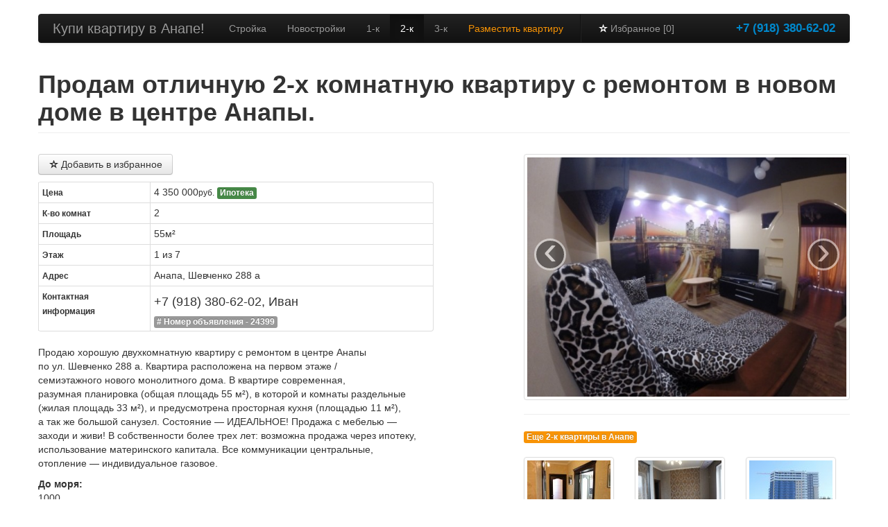

--- FILE ---
content_type: text/html; charset=UTF-8
request_url: https://v-anape-kvartira.ru/2rooms/24399
body_size: 8722
content:
<!DOCTYPE html>
<html lang="en">
  <head>
    <meta charset="utf-8">
    <title>Продам отличную 2-х комнатную квартиру с ремонтом в новом доме в центре Анапы. </title>
    <meta name="viewport" content="width=device-width, initial-scale=1.0">
    <meta name="description" content="Продаю хорошую двухкомнатную квартиру с ремонтом в центре Анапы по ул. Шевченко 288 а. Квартира расположена на первом этаже / семиэтажного нового монолитного дома.  В квартире современная , разумная планировка  (общая  площадь 55 кв.м.),  в которой и комнаты раздельные , и предусмотрена  просторная кухня , а так же  большой санузел. Состояние - ИДЕАЛЬНОЕ !   ">
    <meta name="keywords" content="продаю квартиру в центре Анапы , недвижимость у моря , квартира в Анапе , куплю квартиру с индивидуальным отоплением в Анапе , купить двухкомнатную квартиру в центре Анапы , продаю 2-х комнатную квартиру с ремонтом в Анапе , купить 2-х комнатную квартиру без посредников в Анапе ">
    <meta name='yandex-verification' content='66ebcd3722f303fc' />
    
    <meta name="author" content="Квартиры в Анапе, информационный ресурс">

    <!-- Le styles -->
    <link href="/kv-src/css/bootstrap.css" rel="stylesheet">
    
   
    <style type="text/css">
      body {
        padding-top: 20px;
        padding-bottom: 20px;
      }
      .sidebar-nav {
        padding: 9px 0;
      }
    </style>
    <link href="/kv-src/css/bootstrap-responsive.css" rel="stylesheet">
	<link href="/kv-src/css/app.css" rel="stylesheet">
    <!-- Le HTML5 shim, for IE6-8 support of HTML5 elements -->
    <!--[if lt IE 9]>
      <script src="http://html5shim.googlecode.com/svn/trunk/html5.js"></script>
    <![endif]-->

    <!-- Le fav and touch icons -->
    <link rel="shortcut icon" href="/favicon.ico">
    <link href="/kv-src/fancybox/fancy.css" rel="stylesheet">
    
    
    <script src="//yandex.st/jquery/1.8.2/jquery.min.js"></script>
    <script src="/kv-src/js/bootstrap.min.js"></script>
    <script src="/kv-src/fancybox/jquery.fancybox-1.3.4.pack.js"></script>
    <script src="/kv-src/js/jquery.tablesorter.min.js"></script>
    
    
  </head>

  <body>
    <div class="container">
      <div class="row">
      <div class="span12">
      
      
      
    <div class="navbar  navbar-fixed-top2 navbar-inverse">
      <div class="navbar-inner">
        <div class="container">
          
          <a class="brand " href="/">Купи квартиру в Анапе!</a>
          <div class="">
            <p class="navbar-text pull-right ">
              <a href="tel:+79183806202" style="font-weight:bold;font-size:1.2em;">+7 (918) 380-62-02</a>
            </p>
            <ul class="nav">
            
            <li class=""><a href="/build">Стройка</a></li><li class=""><a href="/newbuild">Новостройки</a></li><li class=""><a href="/1room">1-к</a></li><li class="active"><a href="/2rooms">2-к</a></li><li class=""><a href="/3rooms">3-к</a></li><li class=""><a href="/add"><span style="color:#f89406;">Разместить квартиру</span></a></li>
              
              <li class="divider-vertical"></li>
              <li><a href="/favorite" id="favorite-navbar"><i class="icon-star-empty icon-white"></i> Избранное [0]</a>
</li>
              
            </ul>
          </div><!--/.nav-collapse -->
        </div>
      </div>
    </div>


      
<div class="row"><div class="span12"><h1 class="page-header">Продам отличную 2-х комнатную квартиру с ремонтом в новом доме в центре Анапы. </h1></div><div class="span6"><p><a href="/addtofavorite/24399" class="btn favorite "><i class="icon-star-empty	"></i>&nbsp;Добавить в избранное</a></p><table class="table table-bordered table-condensed"><tr><th ><small>Цена</small><td>4 350 000<small>руб.</small> <span class="label label-success" title="Эту квартиру можно купить в ипотеку">Ипотека</span> <tr><th><small>К-во&nbsp;комнат</small><td>2<tr><th><small>Площадь</small><td>55м²<tr><th><small>Этаж</small><td>1 из 7<tr><th><small>Адрес</small><td><address style="margin:0;">Анапа, Шевченко 288 а</address><tr><th><small>Контактная<br>информация</small><td><span style=" line-height: 36px;font-size:18px;">+7 (918) 380-62-02, Иван</span><br><span class="label"># Номер объявления - <strong>24399</strong></span></table><p>Продаю хорошую двухкомнатную квартиру&nbsp;с&nbsp;ремонтом в&nbsp;центре Анапы по&nbsp;ул.&nbsp;Шевченко&nbsp;288 а. Квартира&nbsp;расположена&nbsp;на&nbsp;первом этаже / семиэтажного&nbsp;нового&nbsp;монолитного&nbsp;дома. В квартире современная, разумная&nbsp;планировка&nbsp;(общая&nbsp;площадь 55 м&#178;), в&nbsp;которой и&nbsp;комнаты раздельные (жилая&nbsp;площадь 33 м&#178;), и&nbsp;предусмотрена&nbsp;просторная&nbsp;кухня&nbsp;(площадью 11 м&#178;), а&nbsp;так&nbsp;же большой санузел. Состояние&nbsp;— ИДЕАЛЬНОЕ! Продажа&nbsp;с&nbsp;мебелью&nbsp;— заходи&nbsp;и&nbsp;живи! В собственности&nbsp;более трех лет: возможна&nbsp;продажа&nbsp;через&nbsp;ипотеку, использование материнского&nbsp;капитала. Все коммуникации&nbsp;центральные, отопление&nbsp;— индивидуальное газовое.</p>
<p><strong>До моря:</strong><br>1000</p><p><strong>Рядом:</strong><br>Школа № 5 , два детских садика , очень много магазинов , кинотеатр, </p><p><i>Вас могут заинтересовать:</i><ul><li><a href="/geo/geo:centr">Квартиры в центре Анапы</a><li><a href="/geo/geo:centr/rooms:2">2-комнатные квартиры в центре Анапы</a></ul></p><p><strong>На карте:</strong><div id="map" style="height: 400px;" class=""></div></p><p class="text-success"><a href="/tags/tag:продаю квартиру в центре Анапы">продаю квартиру в центре Анапы</a>, <a href="/tags/tag:недвижимость у моря">недвижимость у моря</a>, <a href="/tags/tag:квартира в Анапе">квартира в Анапе</a>, <a href="/tags/tag:куплю квартиру с индивидуальным отоплением в Анапе">куплю квартиру с индивидуальным отоплением в Анапе</a>, <a href="/tags/tag:купить двухкомнатную квартиру в центре Анапы">купить двухкомнатную квартиру в центре Анапы</a>, <a href="/tags/tag:продаю 2-х комнатную квартиру с ремонтом в Анапе">продаю 2-х комнатную квартиру с ремонтом в Анапе</a>, <a href="/tags/tag:купить 2-х комнатную квартиру без посредников в Анапе">купить 2-х комнатную квартиру без посредников в Анапе</a></p><div class="well ">Позвоните по телефону <strong>8-918-380-62-02</strong> для получения дополнительной информации по этой квартире</div></div><div class="span5 offset1"><div id="myCarousel" class="carousel slide">
                <div class="carousel-inner">
                <div class="item active"><a href="/img/foto/i/0427615193.jpg" class="thumbnail fancy" rel="gal"><img src="/img/foto/i/0427615193.jpg" alt=""/></a></div><div class="item "><a href="/img/foto/i/9850802327.jpg" class="thumbnail fancy" rel="gal"><img src="/img/foto/i/9850802327.jpg" alt=""/></a></div><div class="item "><a href="/img/foto/i/7727863142.jpg" class="thumbnail fancy" rel="gal"><img src="/img/foto/i/7727863142.jpg" alt=""/></a></div><div class="item "><a href="/img/foto/i/9961882493.jpg" class="thumbnail fancy" rel="gal"><img src="/img/foto/i/9961882493.jpg" alt=""/></a></div><div class="item "><a href="/img/foto/i/4215964315.jpg" class="thumbnail fancy" rel="gal"><img src="/img/foto/i/4215964315.jpg" alt=""/></a></div><div class="item "><a href="/img/foto/i/2553800647.jpg" class="thumbnail fancy" rel="gal"><img src="/img/foto/i/2553800647.jpg" alt=""/></a></div> 
 
 
                  
                
                </div>
                <a class="left carousel-control" href="#myCarousel" data-slide="prev">&lsaquo;</a>
                <a class="right carousel-control" href="#myCarousel" data-slide="next">&rsaquo;</a>                
              </div>
              <hr><strong class="label label-warning">Еще 2-к квартиры в Анапе</strong><br><br><ul class="thumbnails"><li><a href="/2rooms/23511" class="thumbnail "><img src="/img/foto/th/8213689373.jpg" alt=""/><div style="width:120px;text-align:center;">2-к квартира за 5.7<small>млн. руб.</small></div></a></li><li><a href="/2rooms/23512" class="thumbnail "><img src="/img/foto/th/0122931178.jpg" alt=""/><div style="width:120px;text-align:center;">2-к квартира за 3.8<small>млн. руб.</small></div></a></li><li><a href="/2rooms/23523" class="thumbnail "><img src="/img/foto/th/9686880771.jpg" alt=""/><div style="width:120px;text-align:center;">2-к квартира за 4.25<small>млн. руб.</small></div></a></li><li><a href="/2rooms/23537" class="thumbnail "><img src="/img/foto/th/5791540147.jpg" alt=""/><div style="width:120px;text-align:center;">2-к квартира за 4.5<small>млн. руб.</small></div></a></li><li><a href="/2rooms/23542" class="thumbnail "><img src="/img/foto/th/9150631508.jpg" alt=""/><div style="width:120px;text-align:center;">2-к квартира за 4.6<small>млн. руб.</small></div></a></li><li><a href="/2rooms/23564" class="thumbnail "><img src="/img/foto/th/6044821548.jpg" alt=""/><div style="width:120px;text-align:center;">2-к квартира за 2.7<small>млн. руб.</small></div></a></li><li><a href="/2rooms/23568" class="thumbnail "><img src="/img/foto/th/8642794665.jpg" alt=""/><div style="width:120px;text-align:center;">2-к квартира за 17.44<small>млн. руб.</small></div></a></li><li><a href="/2rooms/23590" class="thumbnail "><img src="/img/foto/th/6175558694.jpg" alt=""/><div style="width:120px;text-align:center;">2-к квартира за 3.25<small>млн. руб.</small></div></a></li><li><a href="/2rooms/23592" class="thumbnail "><img src="/img/foto/th/5918855997.jpg" alt=""/><div style="width:120px;text-align:center;">2-к квартира за 3.04<small>млн. руб.</small></div></a></li><li><a href="/2rooms/23610" class="thumbnail "><img src="/img/foto/th/2337150740.jpg" alt=""/><div style="width:120px;text-align:center;">2-к квартира за 7.75<small>млн. руб.</small></div></a></li><li><a href="/2rooms/23620" class="thumbnail "><img src="/img/foto/th/0112279761.jpg" alt=""/><div style="width:120px;text-align:center;">2-к квартира за 4.6<small>млн. руб.</small></div></a></li><li><a href="/2rooms/23628" class="thumbnail "><img src="/img/foto/th/4806887755.jpg" alt=""/><div style="width:120px;text-align:center;">2-к квартира за 4.2<small>млн. руб.</small></div></a></li></ul></div></div><script src="//api-maps.yandex.ru/2.0-stable/?load=package.full&lang=ru-RU" type="text/javascript"></script>

<script>
$(function(){

	$("a.fancy").fancybox();

	$('a.favorite').click(function(e){
		e.preventDefault();


		$.ajax({
			  url: $(this).attr('href'),
			  context: $(this),
			  success: function(data) {
			    $('#favorite-navbar').html(data);
			    $(this).toggleClass('btn-success');
			    if($(this).hasClass('btn-success')){
			    	$(this).html('<i class="icon-star-empty "></i>&nbsp;Добавлено'); 
			    }else{
			    	$(this).html('<i class="icon-star-empty "></i>&nbsp;Добавить в избранное');
			    }
			  }
		});

		
	});
})

        ymaps.ready(init);
        var map;
        var baseImageURL = 'examples/maps/ru/geolocation_api/images/';
        
        function init(){ 

        	function GeolocationButton (params) {
                GeolocationButton.superclass.constructor.call(this, params);

                // Расширяем опции по умолчанию теми, что передали в конструкторе.
                this.geoLocationOptions = ymaps.util.extend({
                    // Не центрировать карту.
                    noCentering: false,
                    // Не ставить метку.
                    noPlacemark: false,
                    // Не показывать точность определения местоположения.
                    noAccuracy: false,
                    // Режим получения наиболее точных данных.
                    enableHighAccuracy: true,
                    // Максимальное время ожидания ответа (в миллисекундах).
                    timeout: 10000,
                    // Максимальное время жизни полученных данных (в миллисекундах).
                    maximumAge: 1000
                }, params.options);
            }

            ymaps.util.augment(GeolocationButton, ymaps.control.Button, {
                /**
                 * Метод будет вызван при добавлении кнопки на карту.
                 * @function
                 * @name GeolocationButton.onAddToMap
                 * @param {ymaps.Map} map Карта на которую добавляется кнопка.
                 */
                onAddToMap: function () {
                    GeolocationButton.superclass.onAddToMap.apply(this, arguments);

                    ymaps.option.presetStorage.add('geolocation#icon', {
                        iconImageHref: 'man.png',
                        iconImageSize: [27, 26],
                        iconImageOffset: [-10, -24]
                    });

                    this.hint = new GeolocationButtonHint(this);
                    // Обрабатываем клик на кнопке.
                    this.events.add('click', this.onGeolocationButtonClick, this);
                },
                /**
                 * Метод будет вызван при удалении кнопки с карты.
                 * @function
                 * @name GeolocationButton.onRemoveFromMap
                 * @param {ymaps.Map} map Карта с которой удаляется кнопка.
                 */
                onRemoveFromMap: function () {
                    this.events.remove('click', this.onGeolocationButtonClick, this);
                    this.hint = null;
                    ymaps.option.presetStorage.remove('geolocation#icon');

                    GeolocationButton.superclass.onRemoveFromMap.apply(this, arguments);
                },
                /**
                 * Обработчик клика на кнопке.
                 * @function
                 * @private
                 * @name GeolocationButton.onGeolocationButtonClick
                 * @param {ymaps.Event} e Объект события.
                 */
                onGeolocationButtonClick: function (e) {
                    // Меняем иконку кнопки на прелоадер.
                    this.toggleIconImage('loader.gif');

                    // Делаем кнопку ненажатой
                    if (this.isSelected()) {
                        this.deselect();
                    }

                    if (navigator.geolocation) {
                        // Запрашиваем текущие координаты устройства.
                        navigator.geolocation.getCurrentPosition(
                            ymaps.util.bind(this._onGeolocationSuccess, this),
                            ymaps.util.bind(this._onGeolocationError, this),
                            this.geoLocationOptions
                        );
                    }
                    else {
                        this.handleGeolocationError('Ваш броузер не поддерживает GeolocationAPI.');
                    }
                },
                /**
                 * Обработчик успешного завершения геолокации.
                 * @function
                 * @private
                 * @name GeolocationButton._onGeolocationSuccess
                 * @param {Object} position Объект, описывающий текущее местоположение.
                 */
                _onGeolocationSuccess: function (position) {
                    this.handleGeolocationResult(position);
                    // Меняем иконку кнопки обратно
                    this.toggleIconImage('wifi.png');
                },
                /**
                 * Обработчик ошибки геолокации.
                 * @function
                 * @name GeolocationButton._onGeolocationError
                 * @param {Object} error Описание причины ошибки.
                 */
                _onGeolocationError: function (error) {
                    this.handleGeolocationError('Точное местоположение определить не удалось.');
                    // Меняем иконку кнопки обратно.
                    this.toggleIconImage('wifi.png');

                    if (console) {
                        console.warn('GeolocationError: ' + GeolocationButton.ERRORS[error.code - 1]);
                    }
                },
                /**
                 * Обработка ошибки геолокации.
                 * @function
                 * @name GeolocationButton.handleGeolocationError
                 * @param {Object|String} err Описание ошибки.
                 */
                handleGeolocationError: function (err) {
                    this.hint
                        .show(err.toString())
                        .hide(2000);
                },
                /**
                 * Меняет иконку кнопки.
                 * @function
                 * @name GeolocationButton.toggleIconImage
                 * @param {String} image Путь до изображения.
                 */
                toggleIconImage: function (image) {
                    this.data.set('image', '//yandex.st/maps/_/tWzylYjNj2Kjp98Dv9imKxeHrgk.png');
                },
                /**
                 * Обработка результата геолокации.
                 * @function
                 * @name GeolocationButton.handleGeolocationResult
                 * @param {Object} position Результат геолокации.
                 */
                handleGeolocationResult: function (position) {
                    var location = [position.coords.latitude, position.coords.longitude],
                        accuracy = position.coords.accuracy,
                        map = this.getMap(),
                        options = this.geoLocationOptions,
                        placemark = this._placemark,
                        circle = this._circle;

                    // Смена центра карты (если нужно)
                    if (!options.noCentering) {
                        map.setCenter(location, 15);
                    }

                    // Установка метки по координатам местоположения (если нужно).
                    if (!options.noPlacemark) {
                        // Удаляем старую метку.
                        if (placemark) {
                            map.geoObjects.remove(placemark);
                        }
                        this._placemark = placemark = new ymaps.Placemark(location, {}, { preset: 'geolocation#icon' });
                        map.geoObjects.add(placemark);
                        // Показываем адрес местоположения в хинте метки.
                        this.getLocationInfo(placemark);
                    }

                    // Показываем точность определения местоположения (если нужно).
                    if (!options.noAccuracy) {
                        // Удаляем старую точность.
                        if (circle) {
                            map.geoObjects.remove(circle);
                        }
                        this._circle = circle = new ymaps.Circle([location, accuracy], {}, { opacity: 0.5 });
                        map.geoObjects.add(circle);
                    }
                },
                /**
                 * Получение адреса по координатам метки.
                 * @function
                 * @name GeolocationButton.getLocationInfo
                 * @param {ymaps.Placemark} point Метка для которой ищем адрес.
                 */
                getLocationInfo: function (point) {
                    ymaps.geocode(point.geometry.getCoordinates())
                        .then(function (res) {
                            var result = res.geoObjects.get(0);

                            if (result) {
                                point.properties.set('hintContent', result.properties.get('name'));
                            }
                        });
                }
            });

            /**
             * Человекопонятное описание кодов ошибок.
             * @static
             */
            GeolocationButton.ERRORS = [
                'permission denied',
                'position unavailable',
                'timeout'
            ];

            /**
             * Класс хинта кнопки геолокации, будем использовать для отображения ошибок.
             * @class
             * @name GeolocationButtonHint
             * @param {GeolocationButton} btn Экземпляр класса кнопки.
             */
            function GeolocationButtonHint (btn) {
                var map = btn.getMap(),
                // Позиция кнопки.
                    position = btn.options.get('position');

                this._map = map;
                // Отодвинем от кнопки на 35px.
                this._position = [position.left + 35, position.top];
            }

            /**
             * Отображает хинт справа от кнопки.
             * @function
             * @name GeolocationButtonHint.show
             * @param {String} text
             * @returns {GeolocationButtonHint}
             */
            GeolocationButtonHint.prototype.show = function (text) {
                var map = this._map,
                    globalPixels = map.converter.pageToGlobal(this._position),
                    position = map.options.get('projection').fromGlobalPixels(globalPixels, map.getZoom());

                this._hint = map.hint.show(position, text);

                return this;
            };
            /**
             * Прячет хинт с нужной задержкой.
             * @function
             * @name GeolocationButtonHint.hide
             * @param {Number} timeout Задержка в миллисекундах.
             * @returns {GeolocationButtonHint}
             */
            GeolocationButtonHint.prototype.hide = function (timeout) {
                var hint = this._hint;

                if (hint) {
                    setTimeout(function () {
                        hint.hide();
                    }, timeout);
                }

                return this;
            };

            
        	map = new ymaps.Map ("map", {
                center: [44.890422, 37.32047],
                zoom: 12
            }), 

            myButton = new GeolocationButton({
            data: {
                image: '//yandex.st/maps/_/tWzylYjNj2Kjp98Dv9imKxeHrgk.png',
                title: 'Определить местоположение'
            },
            options: {
                // Режим получения наиболее точных данных.
                enableHighAccuracy: true
            }
        }); 
            
            map.controls
            // Кнопка изменения масштаба
            .add('zoomControl')
            // Список типов карты
            .add('typeSelector')
            // Стандартный набор кнопок
            .add('mapTools')

            .add(myButton, {top: 35, left: 5});
            

            var myGeocoder = ymaps.geocode("Анапа, Шевченко 288 а",{results:1});
            
             myGeocoder.then(
                function (res) {
                    map.geoObjects.add(res.geoObjects);
                    map.setBounds(res.geoObjects.getBounds());
                    
                    map.setZoom(14);

                    
                },
                function (err) {
                    // обработка ошибки
                }
            );



            
        }

</script>


</div>
</div>
      <hr>

      <footer class="row">
        
        <p class="span4">
        &copy; 2012-26, 
        Эдельвейс,<br> г. Анапа<br> 
        тел. <strong>+7&nbsp;(918)&nbsp;380-62-02</strong><br>
        
        <a href="/add" class="btn  btn-warning">Разместить квартиру</a>
        
        </p>
        
        
        <ul class="span4 unstyled">
        
        <li><a href="/newbuild">Покупка квартиры в новостройках Анапы</a>
        <li><a href="/build">Купить квартиру в строящемся доме в Анапе</a>
        <li><a href="/1room">Продажа однокомнатных квартир в Анапе</a>
        <li><a href="/2rooms">Двухкомнатные квартиры в Анапе</a>
        <li><a href="/3rooms">Купить трехкомнатную квартиру в Анапе</a>
        
        </ul>
        
        
        
        <ul class="span4 unstyled pull-right">
        
        <li><a href="/sitemap">Карта сайта</a>
        
        </ul>
        
        
      </footer>
	
    </div>

    <!-- Yandex.Metrika counter -->
<script type="text/javascript">
(function (d, w, c) {
    (w[c] = w[c] || []).push(function() {
        try {
            w.yaCounter18100861 = new Ya.Metrika({id:18100861, enableAll: true, webvisor:true});
        } catch(e) { }
    });
    
    var n = d.getElementsByTagName("script")[0],
        s = d.createElement("script"),
        f = function () { n.parentNode.insertBefore(s, n); };
    s.type = "text/javascript";
    s.async = true;
    s.src = (d.location.protocol == "https:" ? "https:" : "http:") + "//mc.yandex.ru/metrika/watch.js";

    if (w.opera == "[object Opera]") {
        d.addEventListener("DOMContentLoaded", f, false);
    } else { f(); }
})(document, window, "yandex_metrika_callbacks");
</script>
<noscript><div><img src="//mc.yandex.ru/watch/18100861" style="position:absolute; left:-9999px;" alt="" /></div></noscript>
<!-- /Yandex.Metrika counter -->

<script type="text/javascript">

  var _gaq = _gaq || [];
  _gaq.push(['_setAccount', 'UA-38826552-1']);
  _gaq.push(['_trackPageview']);

  (function() {
    var ga = document.createElement('script'); ga.type = 'text/javascript'; ga.async = true;
    ga.src = ('https:' == document.location.protocol ? 'https://ssl' : 'http://www') + '.google-analytics.com/ga.js';
    var s = document.getElementsByTagName('script')[0]; s.parentNode.insertBefore(ga, s);
  })();

</script>


  </body>
</html>


--- FILE ---
content_type: text/css
request_url: https://v-anape-kvartira.ru/kv-src/css/app.css
body_size: 1605
content:

.tc{
text-align:center !important;
}
.tr{
text-align:right !important;
}

.table-deluted th, .table-deluted td {
    padding: 16px 8px;
}

.label-big{
font-size:1.1em;

}

.va-m,.va-m td{
	vertical-align: middle !important;
}


li.else{
float:left;
border:0px solid #c0c0c0;
border-radius:5px;
background-color:#f2f2f2;
margin-right:18px;
margin-bottom:9px;
margin-top:9px;


}
li.else a{
display:block;	
width:100px;
height:100px;
padding:9px;
border-radius:5px;
line-height:16px;
font-size:14px;
}

li.else a div.img-wrapper{
height:40px;
padding-bottom:5px;
text-decoration:none !important;
}


tr.item{
cursor:pointer;	
}

tr.favorite td{
background-color:#E0F4DE !important;	
}
.table-striped tbody tr.favorite:nth-child(2n+1) td, .table-striped tbody tr.favorite:nth-child(2n+1) th {
    background-color: #C2EFBD !important;
}





.success{
	background-color:#E3F9E5 !important;
}

.warning{
    background-color: #FCF8E3 !important;
}

table.tablesorter thead tr .header {
	background-repeat: no-repeat;
	background-position: center 5px;
	cursor: pointer;
}
table.tablesorter thead tr .headerSortUp {
	background-image: url(/kv-src/img/asc.gif);
}
table.tablesorter thead tr .headerSortDown {
	background-image: url(/kv-src/img/desc.gif);
}
table.tablesorter thead tr .headerSortDown, table.tablesorter thead tr .headerSortUp {
background-color: #efefef;
}

a.thumbnail.active {
	color:#005580;
	text-decoration:underline;
    border-color: #0088CC;
    box-shadow: 0 1px 4px rgba(0, 105, 214, 0.25);
}